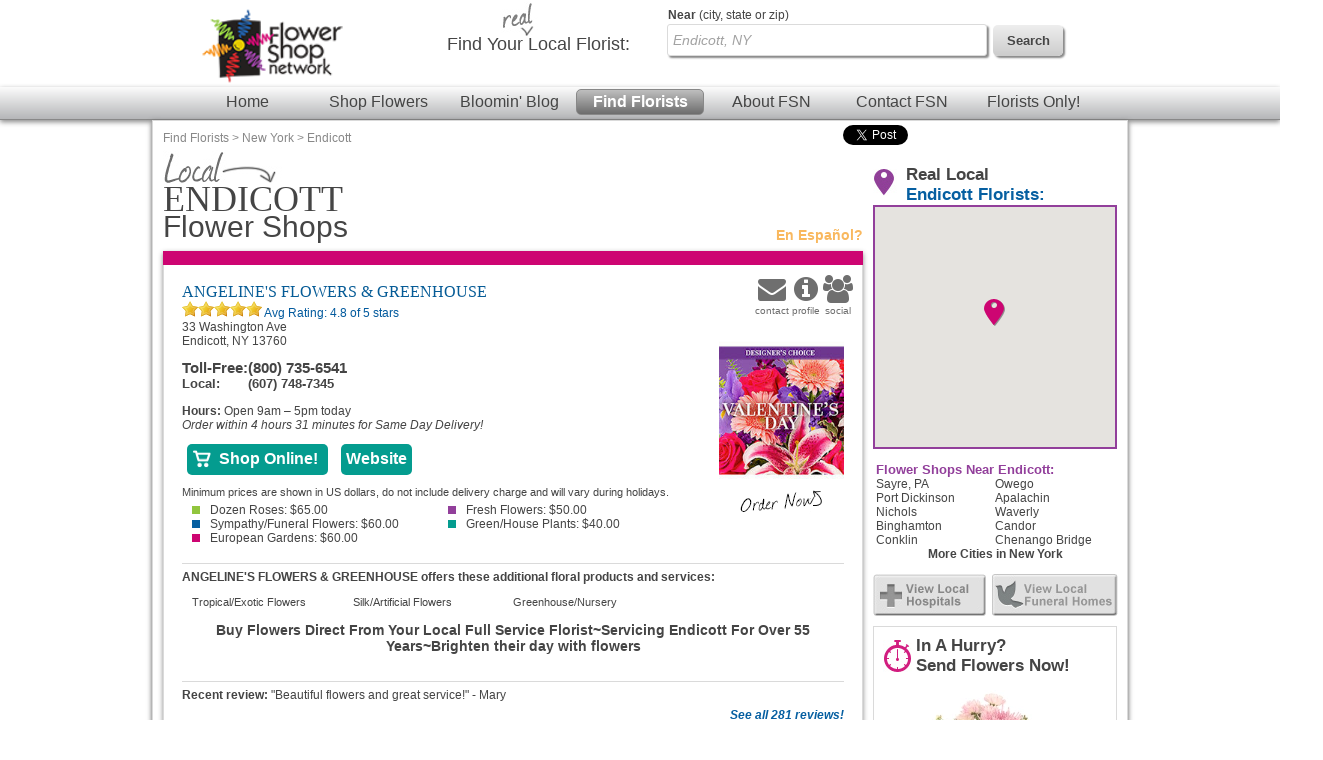

--- FILE ---
content_type: text/html; charset=UTF-8
request_url: https://www.flowershopnetwork.com/florists/USA/NY/Endicott
body_size: 15532
content:

		<!DOCTYPE html>
		<html  lang="en">
			<head>
                            <!-- Google Tag Manager -->
            <script>(function(w,d,s,l,i){w[l]=w[l]||[];w[l].push({'gtm.start':
                        new Date().getTime(),event:'gtm.js'});var f=d.getElementsByTagName(s)[0],
                        j=d.createElement(s),dl=l!='dataLayer'?'&l='+l:'';j.async=true;j.src=
                        'https://www.googletagmanager.com/gtm.js?id='+i+dl;f.parentNode.insertBefore(j,f);
                        })(window,document,'script','dataLayer','GTM-W4D23SQP');</script>
            <!-- End Google Tag Manager -->
                <script async src="https://www.googletagmanager.com/gtag/js?id=G-4RXZQCT345"></script>
        <script>
            window.dataLayer = window.dataLayer || [];
            function gtag(){dataLayer.push(arguments);}
            gtag('js', new Date());
            if (window.location.protocol === 'https:') {
                gtag('set', { cookie_flags: 'SameSite=Lax; Secure' });
            } else {
                gtag('set', { cookie_flags: 'SameSite=Lax' });
            }
            gtag('config', "G-4RXZQCT345");
        </script>
    									<title>Endicott, NY Flower Shops | Local Endicott Florists | Flower Shop Network</title>
					<meta http-equiv="X-UA-Compatible" content="IE=edge">
					<meta name="description" content="Send flowers from a local Endicott, NY florist using Flower Shop Network. " />
					<meta name="keywords" content="Endicott NY Flower Shop, Endicott New York Flower Delivery, Send Flowers Endicott NY, Endicott NY Florist, Order Flowers, Buy Flowers " />
											<meta name="viewport" content="width=device-width, initial-scale=1">
										<link rel="canonical" href="https://www.flowershopnetwork.com/florists/USA/NY/Endicott"/>
								<meta http-equiv="Content-Type" content="text/html; charset=utf-8">
								<link href="/css/styles.css" rel="stylesheet" type="text/css">
				<link rel="stylesheet" href="https://cdn.atwilltech.com/js/jquery/sidr/stylesheets/jquery.sidr.dark.css">
                <script type="text/javascript" src="https://cdn.atwilltech.com/js/jquery/jquery-3.7.1.min.js"></script>
                <script type="text/javascript" src="https://cdn.atwilltech.com/js/jquery/jquery-migrate-3.4.1.min.js"></script>
                <script type="text/javascript" src="https://cdn.atwilltech.com/js/jquery/jquery-ui-1.14.1-fsn-purple/jquery-ui.min.js"></script>
                <link rel="stylesheet" href="https://cdn.atwilltech.com/js/jquery/jquery-ui-1.14.1-fsn-purple/jquery-ui.min.css">
                <link rel="stylesheet" href="https://cdn.atwilltech.com/js/jquery/jquery-ui-1.14.1-fsn-purple/jquery-ui.theme.min.css">
				<script> jQuery.noConflict(); $j = jQuery; </script>
								<script>
					var mobileSafe = 1;
					if($j(window).width() > 974 || !mobileSafe){
						$j('head').append("<link id='dynamicSS' href=\"/css/stylesFull.css\" rel=\"stylesheet\" type=\"text/css\">\n");
					}
					else{
						$j('head').append("<link id='dynamicSS' href=\"/css/stylesMobile.css\" rel=\"stylesheet\" type=\"text/css\">\n");
					}
				</script>
				<script src="https://cdn.atwilltech.com/js/jquery/jquery.event.move/js/jquery.event.move.js"></script> 				<script src="https://cdn.atwilltech.com/js/jquery/jquery.event.swipe/js/jquery.event.swipe.js"></script> 				<link rel="stylesheet" href="https://cdn.atwilltech.com/js/jquery/fancybox/jquery.fancybox.css?v=2.1.3" type="text/css" media="screen" /> 				<script src="https://cdn.atwilltech.com/js/jquery/fancybox/jquery.fancybox.js?v=2.1.3"></script>
				<script src="https://cdn.atwilltech.com/js/jquery/fancybox/jquery.mousewheel-3.0.6.pack.js"></script>

				<script src="https://cdn.atwilltech.com/js/jquery/sidr/jquery.sidr.min.js"></script>
				<script src="https://cdn.atwilltech.com/js/simpleSlider.js"></script>
				<script src="https://cdn.atwilltech.com/js/prototype/prototype.js"></script>
									<script type="text/javascript" src="https://cdn.atwilltech.com/js/scriptaculous/src/scriptaculous.js"></script>
								            <script src="https://maps.google.com/maps/api/js?v=3&amp;key=AIzaSyCgiik7HchDrKTDyZYTU7CdVkgzNW_UmZE" type="text/javascript" defer></script>
            				
                <script type="text/javascript">
                    setTimeout(function() {
                        var a=document.createElement("script");
                        var b=document.getElementsByTagName("script")[0];
                        a.src=document.location.protocol+"//script.crazyegg.com/pages/scripts/0040/3532.js?"+Math.floor(new Date().getTime()/3600000);
                        a.async=true;
                        a.type="text/javascript";
                        b.parentNode.insertBefore(a,b);
                    }, 1);
                </script>
			</head>
			<body class="yui-skin-sam" itemscope itemtype="https://schema.org/WebPage">
                            <!-- Google Tag Manager (noscript) -->
            <noscript><iframe src="https://www.googletagmanager.com/ns.html?id=GTM-W4D23SQP"
                              height="0" width="0" style="display:none;visibility:hidden"></iframe></noscript>
            <!-- End Google Tag Manager (noscript) -->
        				<div class="container gradient">
		    <link rel="stylesheet" href="https://maxcdn.bootstrapcdn.com/font-awesome/4.7.0/css/font-awesome.min.css">
    
			<div class='lowResHeader'>
				<div class='logoBlock'>
  		    <a style='text-decoration:none;' href='/' aria-label='Home Page'>
  		      <img class='compactHeaderLogo' src='/images/FSN-logo-email-SM.png' alt='Flower Shop Network logo'>
  		    </a>
  		    <a id='low-res-menu' href='#container-inner' aria-label='Menu' class='menuIcon'><img src='/images/sm-menu-icon.png' alt='Menu' aria-hidden='true'></a>
  		  </div>
  		  		<div class='lowResSubMenu'>
			<div class='lowResSearch'>
                <div class='search'>
                  <form action="https://www.flowershopnetwork.com/pages/search.php" method="GET" name="frmSearchMain" role="search">
                     <input style='height:20px;' name="addr_city" _label='Find Local Florist by City State or Zip' tabindex="1" type="text"
                        class="blankBoxOut searchBox" value="Endicott, NY" autocomplete="off"
                        id="lowResSearch" aria-label="Find Local Florist by City State or Zip"  title="Find Local Florist by City State or Zip">
                     <input style="border:none" type="submit" class="lowResSearchButton" value="" aria-label="search">
                </form>
		    </div>
		  </div>
		</div>
		<div style="clear:both"></div>
				<div class='lowResPopOutMenu' id="menuListPopout">
				<ul >
			<li><a href="https://www.flowershopnetwork.com/">Flower Shop Network</a></li>
			<li><a href="https://www.flowershopnetwork.com/"><span class='greenDash'></span>Home</a></li>
			<li><a href="https://www.flowershopnetwork.com/flower-pictures"><span class='pinkDash'></span>Shop Flowers</a></li>
        	<li><a href="https://www.flowershopnetwork.com/blog/"><span class='purpleDash'></span>Bloomin' Blog</a></li>
        	<li><a href="https://www.flowershopnetwork.com/florists/"><span class='tealDash'></span>Find Florists</a></li>
        	<li><a href="https://www.flowershopnetwork.com/contactus"><span class='greenDash'></span>Contact FSN</a></li>
        	<li><a href="https://florist.flowershopnetwork.com"><span class='orangeDash'></span>Florists Only!</a></li>
            <li><a href="https://www.flowershopnetwork.com/about/"><span class='pinkDash'></span>About FSN</a></li>
        	<li class='lowResPopOutEnd'>&nbsp;</li>
	    </ul>
		</div>
    </div>
    <div style="clear:both"></div>
			  
			</div>
			<div id='fixedNav'>
				<center>
	  		<div style='width:980px;'>
	  		  <div class='logoBlock'>
	  		    <a style='text-decoration:none;' href='/' aria-label='Home Page'>
	  		      <img class='compactHeaderLogo' src='/images/FSN-logo-email-SM.png' alt='Flower Shop Network logo'>
	  		    </a>
	  		  </div>
	  		  <div class='compactSearchBlock' style='margin-right:20px;'>
	  		    <div class='search'>
	  		      <form action="https://www.flowershopnetwork.com/pages/search.php" method="GET" name="frmSearchMain" role='search'>
				  	    		      
	    		      <input name="addr_city" id='scrollFloristSearch' _label='Find Local Florist by City State or Zip'
	    		        tabindex="1" type="text" class="blankBoxOut searchBox"
	    		        value="Endicott, NY" autocomplete="off" 
	    		        style="vertical-align: top;height 22px; margin-top:7px;"
	    		        aria-label='Find Local Florist by City State or Zip' title='Find Local Florist by City State or Zip'>
	    		      <input type='submit' class='searchButton' width="74" height="32"
	    		        style="vertical-align:top; border:0; margin:8px;" value='Search'>
	    		    </form>
	  		    </div>
	  		  </div>
	  		</div>
	  		</center>
				<div style="clear: both"></div>
			  <div style="clear: both"></div>
			  <div class='headerMenuBar'>
			    <a class='headerLink' href='https://www.flowershopnetwork.com/'>Home</a>
			    <a class='headerLink' href='https://www.flowershopnetwork.com/flower-pictures/'>Shop Flowers</a>
			    <a class='headerLink' href='https://www.flowershopnetwork.com/blog/'>Bloomin' Blog</a>
			    <a class='headerLinkSelected' href='https://www.flowershopnetwork.com/florists/'>Find Florists</a>
			    <a class='headerLink' href='https://www.flowershopnetwork.com/about/'>About FSN</a>
			    <a class='headerLink' href='https://www.flowershopnetwork.com/contactus/'>Contact FSN</a>
			    <a class='headerLink' href='https://florist.flowershopnetwork.com'>Florists Only!</a>
			  </div>
			</div>
  		<div class='logoSearchHeader'>
  		<center>
  		<div style='width:974px;'>
  		  <div class='logoBlock'>
  		    <a style='text-decoration:none;' href='/' aria-label='Home Page'>
  		      <img class='headerLogo' src='/images/FSN-logo-email-SM.png' alt='Flower Shop Network logo'>
  		    </a>
  		  </div>
  		  <div class='searchBlock'>
  		    <div class='searchText'><img class='headerReal' src='/images/header-real.jpg' alt=''>Find Your <span class='searchTextBold'>Local Florist</span>:</div>
  		    <div class='search'>
  		    <form action="https://www.flowershopnetwork.com/pages/search.php" method="GET" name="frmSearchMain">
			  			<label class="searchLabelText" for="headerFloristSearch"><span style="font-weight:bold">Near</span> (city, state or zip)</label>
			<input name="addr_city" _label='City, State or Zip' tabindex="1" type="text"
					class="blankBoxOut searchBox" value="Endicott, NY" 
					autocomplete="off" style="vertical-align: top;" id='headerFloristSearch'>
    		      <input type='submit' class='searchButton' width="74" height="32" style="vertical-align: top; border: 0;" value='Search'>
    		    </form>
  		    </div>
  		  </div>
  		</div>
  		</center>
  		
  		<div style="clear: both"></div>
		  <div style="clear: both"></div>
		  <div class='headerMenuBar'>
		    <a class='headerLink' href='https://www.flowershopnetwork.com/'>Home</a>
		    <a class='headerLink' href='https://www.flowershopnetwork.com/flower-pictures/'>Shop Flowers</a>
		    <a class='headerLink' href='https://www.flowershopnetwork.com/blog/'>Bloomin' Blog</a>
		    <a class='headerLinkSelected' href='https://www.flowershopnetwork.com/florists/'>Find Florists</a>
		    <a class='headerLink' href='https://www.flowershopnetwork.com/about/'>About FSN</a>
		    <a class='headerLink' href='https://www.flowershopnetwork.com/contactus/'>Contact FSN</a>
		    <a class='headerLink' href='https://florist.flowershopnetwork.com'>Florists Only!</a>
		  </div>
		</div>
		<div id='container-inner' class="container-inner"><div class="breadCrumbTrail" itemprop="breadcrumb"><a href="/florists/" title="Find Florists">Find Florists</a> &gt; <a href="/florists/USA/NY" title="New York Florists">New York</a> &gt; <a href="/florists/USA/NY/Endicott" title="Endicott Florists">Endicott</a></div><div class='pageContent'><script>
                $j( document ).ready(function() {
                    $j(".phoneNumber").unbind().click(function () {
                        var telLink = $j(this).find("a").data("tel");
                        var clientId = $j(this).find("a").data("clientid");
                        var myfsnId = $j(this).find("a").data("myfsnid");
                        var clickType = $j(this).find("a").data("clicktype");
                        $j.ajax({
                            url: "https://www.flowershopnetwork.com/relay/xhr/FSN_Util.xhrTrackPhoneClick" ,
                            type: "POST",
                            data: {clientId:clientId, number:telLink, pageType:"1"}
                        }).done(function() {
                            if(clickType!==undefined){
                                _gaq.push(["_trackEvent", "PhoneCall", clickType, myfsnId]);
                            }
                            else{
                                _gaq.push(["_trackEvent", "PhoneCall", "Menu call", myfsnId]);
                            }                            
                            window.location.href="tel:"+telLink;
                        });
                    });
                })
        </script>	<div class="directory-section">
					<h1><img src="/images/citypage-local-large.jpg" alt="Local Endicott Florists" style="width: 119px; height 35px"> <span class="dirLocation cityName">Endicott</span> Flower Shops</h1>
						<a title="Flower Shop Network en Espa&ntilde;ol" href="http://es.flowershopnetwork.com/directorio/NewYork/Endicott.php" class="es-cross-link">En Espa&ntilde;ol?</a>
		<div class="listings">
		<div class="premium listing-container n1"><div class="premium listing" id="listing-1749004">
				<div class="premium listing-inner">
					<div itemprop="contactPoint" class="more-links">
													<a itemprop="email" title="Send Email to ANGELINE&#039;S FLOWERS &amp; GREENHOUSE" href="/floristProfile/272157#contact">
							<!--<img alt="Email" src="http://www.flowershopnetwork.com/images/citypage-listing-contact-icon.jpg" style="width: 34px; height: 41px">-->
								<div style="display:inline-block;color: #6F6F6F;text-align: center;">
									<span class="fa fa-envelope" style="font-size: 28px;"></span>
									<br>
									<span class="my-text" style="font-size: 10px;">contact</span>
								</div>
							</a>
						
																		<a title="ANGELINE&#039;S FLOWERS &amp; GREENHOUSE profile" href="/floristProfile/272157">
						<!--<img alt="Profile" src="http://www.flowershopnetwork.com/images/citypage-listing-profile-icon.jpg" style="width: 32px; height: 41px">-->
						<div style="display:inline-block;color: #6F6F6F;text-align: center;">
							<span class="fa fa-info-circle" style="font-size: 28px;"></span>
							<br>
							<span class="my-text" style="font-size: 10px;">profile</span>
						</div>
						</a>
													<a title="Connect with ANGELINE&#039;S FLOWERS &amp; GREENHOUSE" href="/floristProfile/272157#socialmedia">
							<!--<img alt="Social" src="http://www.flowershopnetwork.com/images/citypage-listing-social-icon.jpg" style="width: 30px; height: 41px">-->
							<div style="display:inline-block;color: #6F6F6F;text-align: center;">
								<span class="fa fa-users" style="font-size: 28px;"></span>
								<br>
								<span class="my-text" style="font-size: 10px;">social</span>
							</div>
							</a>
																									<div itemprop="makesOffer" class="myfsnProduct hideForFull" style="float:right;width:100px;">
								<a title="Order this Valentine&#039;s Day Custom Arrangement arrangement from ANGELINE&#039;S FLOWERS &amp; GREENHOUSE online"
								   href="https://www.flowershopnetwork.com/redirmyfsn/6077487345/FSN_LIST/product/dc1070220/valentines-day" target="_blank">
									<img itemprop="image" style="width:50px;" src="https://cdn.atwilltech.com/flowerdatabase/v/valentines-day-custom-arrangement-DC1070220.68.jpg" alt="Valentine&#039;s Day Custom Arrangement"><br>
																			<img itemprop="image" style="width:80px;" src="https://www.flowershopnetwork.com/images/citypage-listing-order-now-icon.gif"  alt="Order Now">
																	</a>
							</div>
											</div>
										<h2 class="name" itemscope itemtype="https://schema.org/Florist">
						<a itemprop="url" title="Visit ANGELINE&#039;S FLOWERS &amp; GREENHOUSE online" href="https://www.flowershopnetwork.com/redirmyfsn/6077487345/FSN/" target="_blank">							ANGELINE'S FLOWERS & GREENHOUSE						</a>					</h2>


					<div itemprop="aggregateRating" id="aggregateRating"><img src="https://cdn.atwilltech.com/fsn/listing_images/star.png" alt=''/><img src="https://cdn.atwilltech.com/fsn/listing_images/star.png" alt=''/><img src="https://cdn.atwilltech.com/fsn/listing_images/star.png" alt=''/><img src="https://cdn.atwilltech.com/fsn/listing_images/star.png" alt=''/><img src="https://cdn.atwilltech.com/fsn/listing_images/star.png" alt=''/><a href="/floristProfile/272157#reviews">							Avg Rating: <span class="average">4.8</span> of 5 stars </nbsp> </a></span>
							</div>
					<div class="addresses">
						<div itemprop="address" itemscope itemtype="https://schema.org/PostalAddress" class="address"><div class="street">33 Washington Ave </div><div itemprop="streetAddress" class="city">Endicott, NY 13760</div></div>					</div>

                    <style>
                        .hours-today > .hours-label {
                            font-weight: bold;
                        }
                        .hours-today > .urgency-banner {
                            font-style: italic;
                        }
                        .hours-today {
                            margin-bottom: 1em;
                        }
                    </style>
                                        <div class="hours-today hideForFull">
                        <span class="hours-label">Hours:</span>
                        Open 9am &ndash; 5pm today<br>                                <div class="urgency-banner">
                                    Order within 4 hours 31 minutes  for Same Day Delivery!                                </div>
                                                    </div>
                    
					<div itemprop="contactPoint" itemscope itemtype="https://schema.org/contactPoint" class="listingInfoContainer">
													<div itemprop="makesOffer" class="myfsnProduct hideForDirectory">
								<a title="Order this Valentine&#039;s Day Custom Arrangement arrangement from ANGELINE&#039;S FLOWERS &amp; GREENHOUSE  online"
								   href="https://www.flowershopnetwork.com/redirmyfsn/6077487345/FSN_LIST/product/dc1070220/valentines-day" target="_blank"
                                   onclick="gtag('event', '272157 Click', {'event_category': 'Order Now', 'event_label': 'https://www.flowershopnetwork.com/redirmyfsn/6077487345/FSN_LIST/product/dc1070220/valentines-day'})">
									<img src="https://cdn.atwilltech.com/flowerdatabase/v/valentines-day-custom-arrangement-DC1070220.167.jpg" width="125" alt="Valentine&#039;s Day Custom Arrangement"><br>
																			<img src="https://www.flowershopnetwork.com/images/citypage-listing-order-now-icon.gif" alt="Order Now">
																	</a>
							</div>
						

                        <table itemprop="contactPoints" itemscope itemtype="https://schema.org/contactPoint"
                               class="phoneNumbers" role="presentation">
                            <tr itemprop='telephone' class='phoneNumber tollfree'>
                                <th>
                                    <span class='foHideMobile'>Toll-Free:</span><span class='hideForFull'>
                                        <img src="https://www.flowershopnetwork.com/images/directory-call.png" alt="">
                                    </span>
                                </th>
                                <th><a data-clientid='272157' 
                                data-tel='8007356541' 
                                data-myfsnid='6077487345' class="hideLinkForFull" style="color: inherit;" href='tel:+1-800-735-6541'
                                onclick="gtag('event', '272157 Click', {'event_category': 'Toll-Free Number', 'event_label': '+1-800-735-6541'})">(800) 735-6541</a></th>
                            </tr><tr itemprop='telephone' class='phoneNumber local'>
                                <th><span class='foHideMobile'>Local:</span> <span class='hideForFull'>
                                <img src='https://www.flowershopnetwork.com/images/directory-call.png' alt=""></span></th>
                                <th><a data-clientid='272157' data-tel='6077487345'
                                       data-myfsnid='6077487345' class="hideLinkForFull" style="color: inherit;"
                                       href='tel:+1-607-748-7345'
                                       onclick="gtag('event', '272157 Click', {'event_category': 'Local Number', 'event_label': '+1-607-748-7345'})">(607) 748-7345</a></th>
                                </tr>                        </table>
                                            <div class="hours-today foHideMobile">
                        <span class="hours-label">Hours:</span>
                        Open 9am &ndash; 5pm today<br>                                <div class="urgency-banner">
                                    Order within 4 hours 31 minutes  for Same Day Delivery!                                </div>
                                                    </div>
                    																<a title='Shop online with ANGELINE&#039;S FLOWERS &amp; GREENHOUSE' class="website button n1 shopOnline"
						   href="https://www.flowershopnetwork.com/redirmyfsn/6077487345/FSN/" target="_blank"
                           onclick="gtag('event', '272157 Click', {'event_category': 'Shop Online', 'event_label': 'https://www.flowershopnetwork.com/redirmyfsn/6077487345/FSN/'})">
														<img style="display:inline-block;vertical-align:middle;margin-right:3px;width:20px;"
								 src="https://cdn.atwilltech.com/fsn/listing_images/standard-mobile-cart.png"
								 alt="Shop Online" aria-hidden="true">
							<span style="vertical-align: middle;display:inline-block;padding-right:5px">Shop Online!</span>
						</a>
						                                <a title="Visit ANGELINE&#039;S FLOWERS &amp; GREENHOUSE online"
                                   class="website button n1"
                                   href="http://www.angelinesflowers.com"
                                   ping="/www/1749004/155959/8350?www.angelinesflowers.com"
                                   target="_blank" onclick="gtag('event', '272157 Click', {'event_category': 'Website 1', 'event_label': 'www.angelinesflowers.com'})"
                                ><span>Website</span></a>
                           
										</div>

					<div itemprop="description" class="minimums"  itemscope itemtype="https://schema.org/Offer" itemprop="priceSpecification">
												<ul>
							<p>Minimum prices are shown in US dollars, do not include delivery charge and will vary during holidays.</p>                                    <div itemprop="price" class="minimum n1">
                                                                                    <a href="https://www.angelinesflowers.com/roses.php" target="_blank">
                                                                                    <span></span>Dozen Roses:
                                        $65.00                                            </a>
                                                                                </div>
                                                                        <div itemprop="price" class="minimum n2">
                                                                                    <a href="https://www.angelinesflowers.com" target="_blank">
                                                                                    <span></span>Fresh Flowers:
                                        $50.00                                            </a>
                                                                                </div>
                                                                        <div itemprop="price" class="minimum n3">
                                                                                    <a href="https://www.angelinesflowers.com/sympathy.php" target="_blank">
                                                                                    <span></span>Sympathy/Funeral Flowers:
                                        $60.00                                            </a>
                                                                                </div>
                                                                        <div itemprop="price" class="minimum n4">
                                                                                    <a href="https://www.angelinesflowers.com/plants.php" target="_blank">
                                                                                    <span></span>Green/House Plants:
                                        $40.00                                            </a>
                                                                                </div>
                                                                        <div itemprop="price" class="minimum n5">
                                                                                <span></span>European Gardens:
                                        $60.00                                    </div>
                                    						</ul>
					</div>

											<div itemscope itemtype="https://schema.org/Offer"  class="services">
							<p>ANGELINE&#039;S FLOWERS &amp; GREENHOUSE offers these additional floral products and services:</p>
							<ul>
																	<li itemprop="makesOffer" class="service">
																					Tropical/Exotic Flowers																			</li>
																	<li itemprop="makesOffer" class="service">
																					Silk/Artificial Flowers																			</li>
																	<li itemprop="makesOffer" class="service">
																					Greenhouse/Nursery																			</li>
															</ul>
						</div>
					
					<p class="tagLine">Buy Flowers Direct From Your Local Full Service Florist~Servicing Endicott For Over 55 Years~Brighten their day with flowers</p>
					<div style="clear:both" itemscope itemtype="https://schema.org/Florist"></div>
											<p itemprop="review" class="testimonial">
							<b>Recent review:</b> "Beautiful flowers and great service!" - Mary						</p>
						<a title="Read all reviews for ANGELINE&#039;S FLOWERS &amp; GREENHOUSE" href="/floristProfile/272157#reviews">
															See all 281 reviews!
													</a>
									</div>
			</div></div><div class="premium listing-container n2"><div class="premium listing" id="listing-1724969">
				<div class="premium listing-inner">
					<div itemprop="contactPoint" class="more-links">
													<a itemprop="email" title="Send Email to Forever Floral" href="/floristProfile/351170#contact">
							<!--<img alt="Email" src="http://www.flowershopnetwork.com/images/citypage-listing-contact-icon.jpg" style="width: 34px; height: 41px">-->
								<div style="display:inline-block;color: #6F6F6F;text-align: center;">
									<span class="fa fa-envelope" style="font-size: 28px;"></span>
									<br>
									<span class="my-text" style="font-size: 10px;">contact</span>
								</div>
							</a>
						
																		<a title="Forever Floral profile" href="/floristProfile/351170">
						<!--<img alt="Profile" src="http://www.flowershopnetwork.com/images/citypage-listing-profile-icon.jpg" style="width: 32px; height: 41px">-->
						<div style="display:inline-block;color: #6F6F6F;text-align: center;">
							<span class="fa fa-info-circle" style="font-size: 28px;"></span>
							<br>
							<span class="my-text" style="font-size: 10px;">profile</span>
						</div>
						</a>
													<a title="Connect with Forever Floral" href="/floristProfile/351170#socialmedia">
							<!--<img alt="Social" src="http://www.flowershopnetwork.com/images/citypage-listing-social-icon.jpg" style="width: 30px; height: 41px">-->
							<div style="display:inline-block;color: #6F6F6F;text-align: center;">
								<span class="fa fa-users" style="font-size: 28px;"></span>
								<br>
								<span class="my-text" style="font-size: 10px;">social</span>
							</div>
							</a>
																									<div itemprop="makesOffer" class="myfsnProduct hideForFull" style="float:right;width:100px;">
								<a title="Order this Purple Blooms of Bliss Floral Arrangement arrangement from Forever Floral online"
								   href="https://www.flowershopnetwork.com/redirmyfsn/6074835776/FSN_LIST/product/va05619/purple-blooms-of-bliss" target="_blank">
									<img itemprop="image" style="width:50px;" src="https://cdn.atwilltech.com/flowerdatabase/p/purple-blooms-of-bliss-floral-arrangement-VA05619.68.jpg" alt="Purple Blooms of Bliss Floral Arrangement"><br>
																			<img itemprop="image" style="width:80px;" src="https://www.flowershopnetwork.com/images/citypage-listing-order-now-icon.gif"  alt="Order Now">
																	</a>
							</div>
											</div>
										<h2 class="name" itemscope itemtype="https://schema.org/Florist">
						<a itemprop="url" title="Visit Forever Floral online" href="https://www.flowershopnetwork.com/redirmyfsn/6074835776/FSN/" target="_blank">							Forever Floral						</a>					</h2>


					<div itemprop="aggregateRating" id="aggregateRating"><img src="https://cdn.atwilltech.com/fsn/listing_images/star.png" alt=''/><img src="https://cdn.atwilltech.com/fsn/listing_images/star.png" alt=''/><img src="https://cdn.atwilltech.com/fsn/listing_images/star.png" alt=''/><img src="https://cdn.atwilltech.com/fsn/listing_images/star.png" alt=''/><a href="/floristProfile/351170#reviews">							Avg Rating: <span class="average">4.3</span> of 5 stars </nbsp> </a></span>
							</div>
					<div class="addresses">
						<div itemprop="address" itemscope itemtype="https://schema.org/PostalAddress" class="address"><div class="street">66 Oak Hill Road </div><div itemprop="streetAddress" class="city">Barton, NY 13734</div></div>					</div>

                    <style>
                        .hours-today > .hours-label {
                            font-weight: bold;
                        }
                        .hours-today > .urgency-banner {
                            font-style: italic;
                        }
                        .hours-today {
                            margin-bottom: 1em;
                        }
                    </style>
                                        <div class="hours-today hideForFull">
                        <span class="hours-label">Hours:</span>
                        Open 9am &ndash; 6pm today                    </div>
                    
					<div itemprop="contactPoint" itemscope itemtype="https://schema.org/contactPoint" class="listingInfoContainer">
													<div itemprop="makesOffer" class="myfsnProduct hideForDirectory">
								<a title="Order this Purple Blooms of Bliss Floral Arrangement arrangement from Forever Floral  online"
								   href="https://www.flowershopnetwork.com/redirmyfsn/6074835776/FSN_LIST/product/va05619/purple-blooms-of-bliss" target="_blank"
                                   onclick="gtag('event', '351170 Click', {'event_category': 'Order Now', 'event_label': 'https://www.flowershopnetwork.com/redirmyfsn/6074835776/FSN_LIST/product/va05619/purple-blooms-of-bliss'})">
									<img src="https://cdn.atwilltech.com/flowerdatabase/p/purple-blooms-of-bliss-floral-arrangement-VA05619.167.jpg" width="125" alt="Purple Blooms of Bliss Floral Arrangement"><br>
																			<img src="https://www.flowershopnetwork.com/images/citypage-listing-order-now-icon.gif" alt="Order Now">
																	</a>
							</div>
						

                        <table itemprop="contactPoints" itemscope itemtype="https://schema.org/contactPoint"
                               class="phoneNumbers" role="presentation">
                            <tr itemprop='telephone' class='phoneNumber local'>
                                <th><span class='foHideMobile'>Local:</span> <span class='hideForFull'>
                                <img src='https://www.flowershopnetwork.com/images/directory-call.png' alt=""></span></th>
                                <th><a data-clientid='351170' data-tel='6074835776'
                                       data-myfsnid='6074835776' class="hideLinkForFull" style="color: inherit;"
                                       href='tel:+1-607-483-5776'
                                       onclick="gtag('event', '351170 Click', {'event_category': 'Local Number', 'event_label': '+1-607-483-5776'})">(607) 483-5776</a></th>
                                </tr>                        </table>
                                            <div class="hours-today foHideMobile">
                        <span class="hours-label">Hours:</span>
                        Open 9am &ndash; 6pm today                    </div>
                    																<a title='Shop online with Forever Floral' class="website button n1 shopOnline"
						   href="https://www.flowershopnetwork.com/redirmyfsn/6074835776/FSN/" target="_blank"
                           onclick="gtag('event', '351170 Click', {'event_category': 'Shop Online', 'event_label': 'https://www.flowershopnetwork.com/redirmyfsn/6074835776/FSN/'})">
														<img style="display:inline-block;vertical-align:middle;margin-right:3px;width:20px;"
								 src="https://cdn.atwilltech.com/fsn/listing_images/standard-mobile-cart.png"
								 alt="Shop Online" aria-hidden="true">
							<span style="vertical-align: middle;display:inline-block;padding-right:5px">Shop Online!</span>
						</a>
						                                <a title="Visit Forever Floral online"
                                   class="website button n1"
                                   href="http://forever-floral.com/"
                                   ping="/www/1724969/176966/8350?forever-floral.com"
                                   target="_blank" onclick="gtag('event', '351170 Click', {'event_category': 'Website 1', 'event_label': 'forever-floral.com'})"
                                ><span>Website</span></a>
                           
										</div>

					<div itemprop="description" class="minimums"  itemscope itemtype="https://schema.org/Offer" itemprop="priceSpecification">
												<ul>
							<p>Minimum prices are shown in US dollars, do not include delivery charge and will vary during holidays.</p>                                    <div itemprop="price" class="minimum n1">
                                                                                    <a href="https://www.foreverfloralny.com/roses.php" target="_blank">
                                                                                    <span></span>Dozen Roses:
                                        $65.00                                            </a>
                                                                                </div>
                                                                        <div itemprop="price" class="minimum n2">
                                                                                    <a href="https://www.foreverfloralny.com" target="_blank">
                                                                                    <span></span>Fresh Flowers:
                                        $45.00                                            </a>
                                                                                </div>
                                                                        <div itemprop="price" class="minimum n3">
                                                                                    <a href="https://www.foreverfloralny.com/sympathy.php" target="_blank">
                                                                                    <span></span>Sympathy/Funeral Flowers:
                                        $50.00                                            </a>
                                                                                </div>
                                                                        <div itemprop="price" class="minimum n4">
                                                                                    <a href="https://www.foreverfloralny.com/plants.php" target="_blank">
                                                                                    <span></span>Green/House Plants:
                                        $35.00                                            </a>
                                                                                </div>
                                                                        <div itemprop="price" class="minimum n5">
                                                                                    <a href="/blog/newsletter-july-2004/" target="_blank">
                                                                                    <span></span>Balloon Bouquets:
                                        $35.00                                            </a>
                                                                                </div>
                                                                        <div itemprop="price" class="minimum n6">
                                                                                    <a href="https://www.foreverfloralny.com/gift-baskets" target="_blank">
                                                                                    <span></span>Fruit/Gourmet/Gift Baskets:
                                        $50.00                                            </a>
                                                                                </div>
                                    						</ul>
					</div>

											<div itemscope itemtype="https://schema.org/Offer"  class="services">
							<p>Forever Floral offers these additional floral products and services:</p>
							<ul>
																	<li itemprop="makesOffer" class="service">
																					Wedding Flowers																			</li>
																	<li itemprop="makesOffer" class="service">
																					Gifts																			</li>
																	<li itemprop="makesOffer" class="service">
																					Wedding/Bridal Gift Registry																			</li>
																	<li itemprop="makesOffer" class="service">
																					Tropical/Exotic Flowers																			</li>
																	<li itemprop="makesOffer" class="service">
																					Silk/Artificial Flowers																			</li>
																	<li itemprop="makesOffer" class="service">
																					Baby Gifts																			</li>
																	<li itemprop="makesOffer" class="service">
																					Stuffed Animals																			</li>
																	<li itemprop="makesOffer" class="service">
																					Candy/Chocolate																			</li>
																	<li itemprop="makesOffer" class="service">
																					Home Decor																			</li>
																	<li itemprop="makesOffer" class="service">
																					Greenhouse/Nursery																			</li>
																	<li itemprop="makesOffer" class="service">
																					Greeting Cards																			</li>
																	<li itemprop="makesOffer" class="service">
																					Scented Candles																			</li>
															</ul>
						</div>
					
					<p class="tagLine"></p>
					<div style="clear:both" itemscope itemtype="https://schema.org/Florist"></div>
											<p itemprop="review" class="testimonial">
							<b>Recent review:</b> "Easy transaction, on time delivery, beautiful flowers. Thank you!" - Crystal						</p>
						<a title="Read all reviews for Forever Floral" href="/floristProfile/351170#reviews">
															See all 5 reviews!
													</a>
									</div>
			</div></div><div class="premium listing-container n3"><div class="premium listing" id="listing-1740941">
				<div class="premium listing-inner">
					<div itemprop="contactPoint" class="more-links">
						
																		<a title="RENAISSANCE FLORAL GALLERY profile" href="/floristProfile/271321">
						<!--<img alt="Profile" src="http://www.flowershopnetwork.com/images/citypage-listing-profile-icon.jpg" style="width: 32px; height: 41px">-->
						<div style="display:inline-block;color: #6F6F6F;text-align: center;">
							<span class="fa fa-info-circle" style="font-size: 28px;"></span>
							<br>
							<span class="my-text" style="font-size: 10px;">profile</span>
						</div>
						</a>
													<a title="Connect with RENAISSANCE FLORAL GALLERY" href="/floristProfile/271321#socialmedia">
							<!--<img alt="Social" src="http://www.flowershopnetwork.com/images/citypage-listing-social-icon.jpg" style="width: 30px; height: 41px">-->
							<div style="display:inline-block;color: #6F6F6F;text-align: center;">
								<span class="fa fa-users" style="font-size: 28px;"></span>
								<br>
								<span class="my-text" style="font-size: 10px;">social</span>
							</div>
							</a>
																									<div itemprop="makesOffer" class="myfsnProduct hideForFull" style="float:right;width:100px;">
								<a title="Order this Valentine&#039;s Day Designer&#039;s Choice arrangement from RENAISSANCE FLORAL GALLERY online"
								   href="https://www.flowershopnetwork.com/redirmyfsn/6072174456/FSN_LIST/product/dc1070120/valentines-day" target="_blank">
									<img itemprop="image" style="width:50px;" src="https://cdn.atwilltech.com/flowerdatabase/v/valentines-day-designers-choice-DC1070120.68.jpg" alt="Valentine&#039;s Day Designer&#039;s Choice"><br>
																			<img itemprop="image" style="width:80px;" src="https://www.flowershopnetwork.com/images/citypage-listing-order-now-icon.gif"  alt="Order Now">
																	</a>
							</div>
											</div>
										<h2 class="name" itemscope itemtype="https://schema.org/Florist">
						<a itemprop="url" title="Visit RENAISSANCE FLORAL GALLERY online" href="https://www.flowershopnetwork.com/redirmyfsn/6072174456/FSN/" target="_blank">							RENAISSANCE FLORAL GALLERY						</a>					</h2>


					<div itemprop="aggregateRating" id="aggregateRating"><img src="https://cdn.atwilltech.com/fsn/listing_images/star.png" alt=''/><img src="https://cdn.atwilltech.com/fsn/listing_images/star.png" alt=''/><img src="https://cdn.atwilltech.com/fsn/listing_images/star.png" alt=''/><img src="https://cdn.atwilltech.com/fsn/listing_images/star.png" alt=''/><img src="https://cdn.atwilltech.com/fsn/listing_images/star.png" alt=''/><a href="/floristProfile/271321#reviews">							Avg Rating: <span class="average">4.6</span> of 5 stars </nbsp> </a></span>
							</div>
					<div class="addresses">
						<div itemprop="address" itemscope itemtype="https://schema.org/PostalAddress" class="address"><div class="street">199 Main Street </div><div itemprop="streetAddress" class="city">Binghamton, NY 13905</div></div>					</div>

                    <style>
                        .hours-today > .hours-label {
                            font-weight: bold;
                        }
                        .hours-today > .urgency-banner {
                            font-style: italic;
                        }
                        .hours-today {
                            margin-bottom: 1em;
                        }
                    </style>
                                        <div class="hours-today hideForFull">
                        <span class="hours-label">Hours:</span>
                        Open 9am &ndash; 6pm today                    </div>
                    
					<div itemprop="contactPoint" itemscope itemtype="https://schema.org/contactPoint" class="listingInfoContainer">
													<div itemprop="makesOffer" class="myfsnProduct hideForDirectory">
								<a title="Order this Valentine&#039;s Day Designer&#039;s Choice arrangement from RENAISSANCE FLORAL GALLERY  online"
								   href="https://www.flowershopnetwork.com/redirmyfsn/6072174456/FSN_LIST/product/dc1070120/valentines-day" target="_blank"
                                   onclick="gtag('event', '271321 Click', {'event_category': 'Order Now', 'event_label': 'https://www.flowershopnetwork.com/redirmyfsn/6072174456/FSN_LIST/product/dc1070120/valentines-day'})">
									<img src="https://cdn.atwilltech.com/flowerdatabase/v/valentines-day-designers-choice-DC1070120.167.jpg" width="125" alt="Valentine&#039;s Day Designer&#039;s Choice"><br>
																			<img src="https://www.flowershopnetwork.com/images/citypage-listing-order-now-icon.gif" alt="Order Now">
																	</a>
							</div>
						

                        <table itemprop="contactPoints" itemscope itemtype="https://schema.org/contactPoint"
                               class="phoneNumbers" role="presentation">
                            <tr itemprop='telephone' class='phoneNumber local'>
                                <th><span class='foHideMobile'>Local:</span> <span class='hideForFull'>
                                <img src='https://www.flowershopnetwork.com/images/directory-call.png' alt=""></span></th>
                                <th><a data-clientid='271321' data-tel='6072174456'
                                       data-myfsnid='6072174456' class="hideLinkForFull" style="color: inherit;"
                                       href='tel:+1-607-217-4456'
                                       onclick="gtag('event', '271321 Click', {'event_category': 'Local Number', 'event_label': '+1-607-217-4456'})">(607) 217-4456</a></th>
                                </tr>                        </table>
                                            <div class="hours-today foHideMobile">
                        <span class="hours-label">Hours:</span>
                        Open 9am &ndash; 6pm today                    </div>
                    																<a title='Shop online with RENAISSANCE FLORAL GALLERY' class="website button n1 shopOnline"
						   href="https://www.flowershopnetwork.com/redirmyfsn/6072174456/FSN/" target="_blank"
                           onclick="gtag('event', '271321 Click', {'event_category': 'Shop Online', 'event_label': 'https://www.flowershopnetwork.com/redirmyfsn/6072174456/FSN/'})">
														<img style="display:inline-block;vertical-align:middle;margin-right:3px;width:20px;"
								 src="https://cdn.atwilltech.com/fsn/listing_images/standard-mobile-cart.png"
								 alt="Shop Online" aria-hidden="true">
							<span style="vertical-align: middle;display:inline-block;padding-right:5px">Shop Online!</span>
						</a>
						
										</div>

					<div itemprop="description" class="minimums"  itemscope itemtype="https://schema.org/Offer" itemprop="priceSpecification">
												<ul>
							<p>Minimum prices are shown in US dollars, do not include delivery charge and will vary during holidays.</p>                                    <div itemprop="price" class="minimum n1">
                                                                                    <a href="https://www.renaissancefloralgallery.net/roses.php" target="_blank">
                                                                                    <span></span>Dozen Roses:
                                        $85.00                                            </a>
                                                                                </div>
                                                                        <div itemprop="price" class="minimum n2">
                                                                                    <a href="https://www.renaissancefloralgallery.net" target="_blank">
                                                                                    <span></span>Fresh Flowers:
                                        $60.00                                            </a>
                                                                                </div>
                                                                        <div itemprop="price" class="minimum n3">
                                                                                    <a href="https://www.renaissancefloralgallery.net/sympathy.php" target="_blank">
                                                                                    <span></span>Sympathy/Funeral Flowers:
                                        $75.00                                            </a>
                                                                                </div>
                                                                        <div itemprop="price" class="minimum n4">
                                                                                    <a href="https://www.renaissancefloralgallery.net/plants.php" target="_blank">
                                                                                    <span></span>Green/House Plants:
                                        $60.00                                            </a>
                                                                                </div>
                                                                        <div itemprop="price" class="minimum n5">
                                                                                    <a href="/blog/newsletter-july-2004/" target="_blank">
                                                                                    <span></span>Balloon Bouquets:
                                        $70.00                                            </a>
                                                                                </div>
                                                                        <div itemprop="price" class="minimum n6">
                                                                                    <a href="/blog/newsletter-may-2004/" target="_blank">
                                                                                    <span></span>Fruit/Gourmet/Gift Baskets:
                                        $75.00                                            </a>
                                                                                </div>
                                    						</ul>
					</div>

											<div itemscope itemtype="https://schema.org/Offer"  class="services">
							<p>RENAISSANCE FLORAL GALLERY offers these additional floral products and services:</p>
							<ul>
																	<li itemprop="makesOffer" class="service">
																					Wedding Flowers																			</li>
																	<li itemprop="makesOffer" class="service">
																					Gifts																			</li>
																	<li itemprop="makesOffer" class="service">
																					Tropical/Exotic Flowers																			</li>
																	<li itemprop="makesOffer" class="service">
																					Silk/Artificial Flowers																			</li>
																	<li itemprop="makesOffer" class="service">
																					Baby Gifts																			</li>
																	<li itemprop="makesOffer" class="service">
																					Stuffed Animals																			</li>
																	<li itemprop="makesOffer" class="service">
																					Candy/Chocolate																			</li>
																	<li itemprop="makesOffer" class="service">
																					Home Decor																			</li>
																	<li itemprop="makesOffer" class="service">
																					Scented Candles																			</li>
																	<li itemprop="makesOffer" class="service">
																					Greeting Cards																			</li>
															</ul>
						</div>
					
					<p class="tagLine"></p>
					<div style="clear:both" itemscope itemtype="https://schema.org/Florist"></div>
											<p itemprop="review" class="testimonial">
							<b>Recent review:</b> "The bouquet was absolutely beautiful. lots of different flowers and lots of brig..." - Ann						</p>
						<a title="Read all reviews for RENAISSANCE FLORAL GALLERY" href="/floristProfile/271321#reviews">
															See all 34 reviews!
													</a>
									</div>
			</div></div><div class="premium listing-container n4"><div class="premium listing" id="listing-1752491">
				<div class="premium listing-inner">
					<div itemprop="contactPoint" class="more-links">
													<a itemprop="email" title="Send Email to GENNARELLI&#039;S FLOWER &amp; GIFT SHOP" href="/floristProfile/156377#contact">
							<!--<img alt="Email" src="http://www.flowershopnetwork.com/images/citypage-listing-contact-icon.jpg" style="width: 34px; height: 41px">-->
								<div style="display:inline-block;color: #6F6F6F;text-align: center;">
									<span class="fa fa-envelope" style="font-size: 28px;"></span>
									<br>
									<span class="my-text" style="font-size: 10px;">contact</span>
								</div>
							</a>
						
																		<a title="GENNARELLI&#039;S FLOWER &amp; GIFT SHOP profile" href="/floristProfile/156377">
						<!--<img alt="Profile" src="http://www.flowershopnetwork.com/images/citypage-listing-profile-icon.jpg" style="width: 32px; height: 41px">-->
						<div style="display:inline-block;color: #6F6F6F;text-align: center;">
							<span class="fa fa-info-circle" style="font-size: 28px;"></span>
							<br>
							<span class="my-text" style="font-size: 10px;">profile</span>
						</div>
						</a>
													<a title="Connect with GENNARELLI&#039;S FLOWER &amp; GIFT SHOP" href="/floristProfile/156377#socialmedia">
							<!--<img alt="Social" src="http://www.flowershopnetwork.com/images/citypage-listing-social-icon.jpg" style="width: 30px; height: 41px">-->
							<div style="display:inline-block;color: #6F6F6F;text-align: center;">
								<span class="fa fa-users" style="font-size: 28px;"></span>
								<br>
								<span class="my-text" style="font-size: 10px;">social</span>
							</div>
							</a>
																									<div itemprop="makesOffer" class="myfsnProduct hideForFull" style="float:right;width:100px;">
								<a title="Order this Captivating Cream Roses Rose Arrangement arrangement from GENNARELLI&#039;S FLOWER &amp; GIFT SHOP online"
								   href="https://www.flowershopnetwork.com/redirmyfsn/6077226408/FSN_LIST/product/va0106123/captivating-cream-roses" target="_blank">
									<img itemprop="image" style="width:50px;" src="https://cdn.atwilltech.com/flowerdatabase/c/captivating-cream-roses-rose-arrangement-VA0106123.68.webp" alt="Captivating Cream Roses Rose Arrangement"><br>
																			<img itemprop="image" style="width:80px;" src="https://www.flowershopnetwork.com/images/citypage-listing-order-now-icon.gif"  alt="Order Now">
																	</a>
							</div>
											</div>
										<h2 class="name" itemscope itemtype="https://schema.org/Florist">
						<a itemprop="url" title="Visit GENNARELLI&#039;S FLOWER &amp; GIFT SHOP online" href="https://www.flowershopnetwork.com/redirmyfsn/6077226408/FSN/" target="_blank">							GENNARELLI'S FLOWER & GIFT SHOP						</a>					</h2>


					<div itemprop="aggregateRating" id="aggregateRating"><img src="https://cdn.atwilltech.com/fsn/listing_images/star.png" alt=''/><img src="https://cdn.atwilltech.com/fsn/listing_images/star.png" alt=''/><img src="https://cdn.atwilltech.com/fsn/listing_images/star.png" alt=''/><img src="https://cdn.atwilltech.com/fsn/listing_images/star.png" alt=''/><a href="/floristProfile/156377#reviews">							Avg Rating: <span class="average">4.2</span> of 5 stars </nbsp> </a></span>
							</div>
					<div class="addresses">
						<div itemprop="address" itemscope itemtype="https://schema.org/PostalAddress" class="address"><div class="street">105 Court St </div><div itemprop="streetAddress" class="city">Binghamton, NY 13901</div></div>					</div>

                    <style>
                        .hours-today > .hours-label {
                            font-weight: bold;
                        }
                        .hours-today > .urgency-banner {
                            font-style: italic;
                        }
                        .hours-today {
                            margin-bottom: 1em;
                        }
                    </style>
                                        <div class="hours-today hideForFull">
                        <span class="hours-label">Hours:</span>
                        Open 8am &ndash; 5pm today                    </div>
                    
					<div itemprop="contactPoint" itemscope itemtype="https://schema.org/contactPoint" class="listingInfoContainer">
													<div itemprop="makesOffer" class="myfsnProduct hideForDirectory">
								<a title="Order this Captivating Cream Roses Rose Arrangement arrangement from GENNARELLI&#039;S FLOWER &amp; GIFT SHOP  online"
								   href="https://www.flowershopnetwork.com/redirmyfsn/6077226408/FSN_LIST/product/va0106123/captivating-cream-roses" target="_blank"
                                   onclick="gtag('event', '156377 Click', {'event_category': 'Order Now', 'event_label': 'https://www.flowershopnetwork.com/redirmyfsn/6077226408/FSN_LIST/product/va0106123/captivating-cream-roses'})">
									<img src="https://cdn.atwilltech.com/flowerdatabase/c/captivating-cream-roses-rose-arrangement-VA0106123.167.webp" width="125" alt="Captivating Cream Roses Rose Arrangement"><br>
																			<img src="https://www.flowershopnetwork.com/images/citypage-listing-order-now-icon.gif" alt="Order Now">
																	</a>
							</div>
						

                        <table itemprop="contactPoints" itemscope itemtype="https://schema.org/contactPoint"
                               class="phoneNumbers" role="presentation">
                            <tr itemprop='telephone' class='phoneNumber tollfree'>
                                <th>
                                    <span class='foHideMobile'>Toll-Free:</span><span class='hideForFull'>
                                        <img src="https://www.flowershopnetwork.com/images/directory-call.png" alt="">
                                    </span>
                                </th>
                                <th><a data-clientid='156377' 
                                data-tel='8006526408' 
                                data-myfsnid='6077226408' class="hideLinkForFull" style="color: inherit;" href='tel:+1-800-652-6408'
                                onclick="gtag('event', '156377 Click', {'event_category': 'Toll-Free Number', 'event_label': '+1-800-652-6408'})">(800) 652-6408</a></th>
                            </tr><tr itemprop='telephone' class='phoneNumber local'>
                                <th><span class='foHideMobile'>Local:</span> <span class='hideForFull'>
                                <img src='https://www.flowershopnetwork.com/images/directory-call.png' alt=""></span></th>
                                <th><a data-clientid='156377' data-tel='6077226408'
                                       data-myfsnid='6077226408' class="hideLinkForFull" style="color: inherit;"
                                       href='tel:+1-607-722-6408'
                                       onclick="gtag('event', '156377 Click', {'event_category': 'Local Number', 'event_label': '+1-607-722-6408'})">(607) 722-6408</a></th>
                                </tr><tr itemprop='faxNumber' class='phoneNumber fax foHideMobile'>
                                <th><span class='foHideMobile'>Fax:</span> <span class='hideForFull'>
                                        <img src='https://www.flowershopnetwork.com/images/directory-call.png'></span>
                                </th>
                                <th>
                                    <a class='hideLinkForFull' style='color: inherit;' 
                                       href='tel:+1-607-723-0190'
                                       onclick="gtag('event', '156377 Click', {'event_category': 'Fax Number', 'event_label': '+1-607-723-0190'})">(607) 723-0190</a>
                                </th>
                            </tr>                        </table>
                                            <div class="hours-today foHideMobile">
                        <span class="hours-label">Hours:</span>
                        Open 8am &ndash; 5pm today                    </div>
                    																<a title='Shop online with GENNARELLI&#039;S FLOWER &amp; GIFT SHOP' class="website button n1 shopOnline"
						   href="https://www.flowershopnetwork.com/redirmyfsn/6077226408/FSN/" target="_blank"
                           onclick="gtag('event', '156377 Click', {'event_category': 'Shop Online', 'event_label': 'https://www.flowershopnetwork.com/redirmyfsn/6077226408/FSN/'})">
														<img style="display:inline-block;vertical-align:middle;margin-right:3px;width:20px;"
								 src="https://cdn.atwilltech.com/fsn/listing_images/standard-mobile-cart.png"
								 alt="Shop Online" aria-hidden="true">
							<span style="vertical-align: middle;display:inline-block;padding-right:5px">Shop Online!</span>
						</a>
						                                <a title="Visit GENNARELLI&#039;S FLOWER &amp; GIFT SHOP online"
                                   class="website button n1"
                                   href="https://www.gennarellisflowers.com/"
                                   ping="/www/1752491/90793/8350?www.gennarellisflowers.com"
                                   target="_blank" onclick="gtag('event', '156377 Click', {'event_category': 'Website 1', 'event_label': 'www.gennarellisflowers.com'})"
                                ><span>Website</span></a>
                           
										</div>

					<div itemprop="description" class="minimums"  itemscope itemtype="https://schema.org/Offer" itemprop="priceSpecification">
												<ul>
							<p>Minimum prices are shown in US dollars, do not include delivery charge and will vary during holidays.</p>                                    <div itemprop="price" class="minimum n1">
                                                                                    <a href="https://www.gennarellisflowershop.com/roses.php" target="_blank">
                                                                                    <span></span>Dozen Roses:
                                        $75.00                                            </a>
                                                                                </div>
                                                                        <div itemprop="price" class="minimum n2">
                                                                                    <a href="https://www.gennarellisflowershop.com" target="_blank">
                                                                                    <span></span>Fresh Flowers:
                                        $50.00                                            </a>
                                                                                </div>
                                                                        <div itemprop="price" class="minimum n3">
                                                                                    <a href="https://www.gennarellisflowershop.com/sympathy.php" target="_blank">
                                                                                    <span></span>Sympathy/Funeral Flowers:
                                        $50.00                                            </a>
                                                                                </div>
                                                                        <div itemprop="price" class="minimum n4">
                                                                                    <a href="https://www.gennarellisflowershop.com/plants.php" target="_blank">
                                                                                    <span></span>Green/House Plants:
                                        $50.00                                            </a>
                                                                                </div>
                                                                        <div itemprop="price" class="minimum n5">
                                                                                    <a href="/blog/newsletter-july-2004/" target="_blank">
                                                                                    <span></span>Balloon Bouquets:
                                        $35.00                                            </a>
                                                                                </div>
                                    						</ul>
					</div>

											<div itemscope itemtype="https://schema.org/Offer"  class="services">
							<p>GENNARELLI&#039;S FLOWER &amp; GIFT SHOP offers these additional floral products and services:</p>
							<ul>
																	<li itemprop="makesOffer" class="service">
																					Wedding Flowers																			</li>
																	<li itemprop="makesOffer" class="service">
																					Gifts																			</li>
																	<li itemprop="makesOffer" class="service">
																					Wedding/Bridal Gift Registry																			</li>
																	<li itemprop="makesOffer" class="service">
																					Tropical/Exotic Flowers																			</li>
																	<li itemprop="makesOffer" class="service">
																					Silk/Artificial Flowers																			</li>
																	<li itemprop="makesOffer" class="service">
																					Baby Gifts																			</li>
																	<li itemprop="makesOffer" class="service">
																					Stuffed Animals																			</li>
																	<li itemprop="makesOffer" class="service">
																					Candy/Chocolate																			</li>
																	<li itemprop="makesOffer" class="service">
																					Home Decor																			</li>
																	<li itemprop="makesOffer" class="service">
																					Scented Candles																			</li>
																	<li itemprop="makesOffer" class="service">
																					Greeting Cards																			</li>
															</ul>
						</div>
					
					<p class="tagLine">~Serving the Binghamton NY area for all your floral needs~</p>
					<div style="clear:both" itemscope itemtype="https://schema.org/Florist"></div>
											<p itemprop="review" class="testimonial">
							<b>Recent review:</b> "Lovely arrangement keeping up with the quality we have come to expect from a flo..." - Jean						</p>
						<a title="Read all reviews for GENNARELLI&#039;S FLOWER &amp; GIFT SHOP" href="/floristProfile/156377#reviews">
															See all 55 reviews!
													</a>
									</div>
			</div></div>		</div>
									<div class="holiday-list">
				<h2>Don't forget to send flowers in Endicott, NY<br>for these Holidays!</h2>
				<div class="holidays">
											<div class="holiday n1">
							<h3>Valentine&#039;s Day - February 14th, 2026</h3>
							<p>Let your Sweetheart know how much you love them on Valentine&#039;s Day, Feb 14th, 2026 by sending flowers from your local Endicott, NY florist this year!</p>
						</div>
												<div class="holiday n2">
							<h3>Easter - April 5th, 2026</h3>
							<p>Celebrate the beauty of springtime this Easter, Apr 5th, 2026 with a gift of flowers from your local Endicott, NY florist.</p>
						</div>
												<div class="holiday n3">
							<h3>Admin Professionals Day - April 22nd, 2026</h3>
							<p>Secretary &amp; Administrative Professional&#039;s Day is Apr 22nd, 2026 and to show appreciation for their hard work and dedication, send flowers from your local Endicott, NY florist.</p>
						</div>
												<div class="holiday n4">
							<h3>Mother&#039;s Day - May 10th, 2026</h3>
							<p>Show love and gratitude on Mother&#039;s Day, May 10th, 2026 by sending your Mom flowers from your local Endicott, NY florist. Please order early for best results!</p>
						</div>
												<div class="holiday n5">
							<h3>Father&#039;s Day - June 21st, 2026</h3>
							<p>Brighten Dad&#039;s desk at home or the office with flowers or plants from your Endicott, NY local florist this Father&#039;s Day, Jun 21st, 2026.</p>
						</div>
												<div class="holiday n6">
							<h3>Grandparents Day - September 13th, 2026</h3>
							<p>Remember your grandparents in a special way this Grandparents Day, Sep 13th, 2026. Lift their spirits with flowers from your local Endicott, NY florist.</p>
						</div>
												<div class="holiday n7">
							<h3>Halloween - October 31st, 2026</h3>
							<p>Celebrate Halloween, Oct 31st, 2026, with all your favorite ghosts and goblins by surprising them with flowers from your local Endicott, NY florist.</p>
						</div>
												<div class="holiday n8">
							<h3>Thanksgiving - November 26th, 2026</h3>
							<p>Send warm smiles from across the miles this Thanksgiving Nov 26th, 2026 with flowers from your local Endicott, NY florist.</p>
						</div>
												<div class="holiday n1">
							<h3>Hanukkah - December 5th - 12th, 2026</h3>
							<p>Celebrate the miracle of Hanukkah and the Festival of Lights,  with flowers from your local Endicott, NY florist.</p>
						</div>
												<div class="holiday n2">
							<h3>Christmas - December 25th, 2026</h3>
							<p>Call your local Endicott, NY florist and send a gift of flowers along with warm holiday wishes for Christmas, Dec 25th, 2026.</p>
						</div>
										</div>
			</div>
				<div class="social-media-widgets">
			<!--img src="/images/social-dont-forget.png" alt="Don't forget to &rarr;"-->
			<g:plusone size="medium"> </g:plusone>
			<a href="https://twitter.com/share" class="twitter-share-button" data-count="horizontal">Tweet</a><script type="text/javascript" src="https://platform.twitter.com/widgets.js"></script>
		</div>
	</div>
	<div class="directory-aside">
				<div class="map-container" style="display: none">
							<h2>Real Local <span>Endicott Florists:</span></h2>
						<div class="map"></div>
		</div>
											<div class="nearby-cities">
									<h3>Flower Shops Near Endicott:</h3>
				<ul>
											<li class="n1"><a title="Sayre, PA Florists" href="/florists/USA/PA/Sayre">
							Sayre, PA						</a></li>
												<li class="n1"><a title="Owego, NY Florists" href="/florists/USA/NY/Owego">
							Owego						</a></li>
												<li class="n1"><a title="Port Dickinson, NY Florists" href="/florists/USA/NY/Port-Dickinson">
							Port Dickinson						</a></li>
												<li class="n1"><a title="Apalachin, NY Florists" href="/florists/USA/NY/Apalachin">
							Apalachin						</a></li>
												<li class="n1"><a title="Nichols, NY Florists" href="/florists/USA/NY/Nichols">
							Nichols						</a></li>
												<li class="n1"><a title="Waverly, NY Florists" href="/florists/USA/NY/Waverly">
							Waverly						</a></li>
												<li class="n1"><a title="Binghamton, NY Florists" href="/florists/USA/NY/Binghamton">
							Binghamton						</a></li>
												<li class="n1"><a title="Candor, NY Florists" href="/florists/USA/NY/Candor">
							Candor						</a></li>
												<li class="n1"><a title="Conklin, NY Florists" href="/florists/USA/NY/Conklin">
							Conklin						</a></li>
												<li class="n1"><a title="Chenango Bridge, NY Florists" href="/florists/USA/NY/Chenango-Bridge">
							Chenango Bridge						</a></li>
										</ul>
				<a title="All cities in New York" href="/florists/USA/NY">More Cities in New York</a>
							</div>
				<div class="cross-links"><!-- add event tracking -->
					<a target="_blank" title="Find Endicott, NY hospitals at FSN Hospitals"
               style="background: url(/images/local-hospitals-hover.jpg) left bottom no-repeat"
               href="https://www.fsnhospitals.com/USA/NY/Endicott"
               onClick="_gaq.push(['_trackEvent', 'HOS Crosslink', 'Sidebar Click', 'USA/NY/Endicott']);"
            ><img alt="View Local Hospitals" style="vertical-align: bottom" src="/images/local-hospitals.jpg"></a>
							<a target="_blank" title="Find Endicott, NY funeral homes at FSN Funeral Homes"
               style="background: url(/images/local-funeral-homes-hover.jpg) left bottom no-repeat"
               href="https://www.fsnfuneralhomes.com/fh/USA/NY/Endicott"
               onClick="_gaq.push(['_trackEvent', 'FH Crosslink', 'Sidebar Click', 'USA/NY/Endicott']);"
            ><img alt="Local Funeral Homes" style="vertical-align: bottom" src="/images/local-funeral-homes.jpg"></a>
				</div>
					<div class="holiday-arrangement">
				<h2>In A Hurry?<br>Send Flowers Now!</h2>
				<div class="arrangement">
					<a href="/redirmyfsn/6077487345/FSN_LIST/product/va051224/dreamy-sweetness" target="_blank"					   title="Send this arrangment to Endicott, NY">
						<img src="https://cdn.atwilltech.com/flowerdatabase/d/dreamy-sweetness-vase-arrangement-VA051224.167.webp" alt="Dreamy Sweetness Vase Arrangement">
						Send <span style="font-weight:bold">Valentine&#039;s Day</span> Flowers in Endicott.
					</a>
				</div>
				<p>Click and let us find a <em>real</em> local Endicott florist for you!</p>
            </div>
							<div class="side-context" style="border-radius:10px;border:1px solid #336699">
				<p><ol style="list-style: none;margin: 3px;padding: 0px;"><h3>Make Your Flower Delivery Go Smoothly!</h3><li style="text-indent:10px">Make sure that you have all the data the florist will need--recipient name, business name, address, phone number, and any special times for delivery.
<br><br><li style="text-indent:10px">Know what you want your card message to say--most flower shops have someone experienced enough to help you write something perfect to go with your flowers, but having an idea before you call will save you lots of time.<br><br><li style="text-indent:10px">If you plan to send flowers to a hospital, have the name and address ready.  If you know of any restrictions for flower delivery (in case the recipient is in a restricted area, for example), let the florist know.<br><br><li style="text-indent:10px">When you send flowers to a funeral home, have the name, address ready.  If there are certain viewing times that will affect the flower delivery, let the florist know.<br><br><li style="text-indent:10px">When working with a florist near Endicott and you need flowers delivered within the city limits, make sure that you ask the florist if they can make it to Endicott on the day you need to send flowers and that the florist goes to your Endicott postal codes.</ol></p>			</div>
									<div class="help-us">
				<img src="/images/citypage-help-us-icon.jpg" style="width: 101px; height: 83px;" alt="">
				<h3>Help Us Help <span>You</span>!</h3>
				<p>
					Let the <span style="font-weight: bold">Endicott florist</span>
					you connect with know you found them on <span style="font-weight: bold">Flower Shop Network</span>!
				</p>
			</div>
							<div class="wpn-widget">
				<div class="wpn-widget-content">
					<div class="planning-a">Planning a <span class="wedding">Wedding?</span></div>
					<div class="let-us">Let us help!</div>
					<div class="perhaps">Perhaps you are looking for:</div>
					<ul>
													<li><a title="View Cakes &amp; Bakeries at Wedding and Party Network" href="http://www.weddingandpartynetwork.com/c/Cakes-and-Bakeries/l/New-York/Endicott">Cakes &amp; Bakeries</a></li>
													<li><a title="View Limousine Services at Wedding and Party Network" href="http://www.weddingandpartynetwork.com/c/Limousine-Services/l/New-York/Endicott">Limousine Services</a></li>
													<li><a title="View Wedding &amp; Event Catering at Wedding and Party Network" href="http://www.weddingandpartynetwork.com/c/Caterers-Food-and-Beverages/l/New-York/Endicott">Wedding &amp; Event Catering</a></li>
													<li><a title="View Photographers at Wedding and Party Network" href="http://www.weddingandpartynetwork.com/c/Photographers/l/New-York/Endicott">Photographers</a></li>
												<li><a title="Find Wedding Flowers at Wedding and Party Network" href="http://www.weddingandpartynetwork.com/c/Florists-and-Flowers/l/New-York/Endicott">Wedding Flowers</a></li>
					</ul>
					<div class="in-city">in Endicott, NY?</div>
					<div class="find">Find all things wedding at our sister site,<br>Wedding &amp; Party Network</div>
				</div>
			</div>
			</div>
	<div class="directory-end"></div>
				       <div style="clear:both"></div>
  	    </div>
  	    <div style="clear:both"></div>
  	  </div>
  	  <div style="clear:both"></div>
  	  <center>
  		<div class="footer">
  		    <div class="footerSubBlock">
    		    <div class="footerListHeader">Find Flowers</div>
    		    <ul class="footerList">
    		      <li><a href="https://www.flowershopnetwork.com/flower-pictures/birthday/">Birthday Flowers</a></li>
    		      <li><a href="https://www.flowershopnetwork.com/flower-pictures/anniversary/">Anniversary Flowers</a></li>
    		      <li><a href="https://www.flowershopnetwork.com/flower-pictures/roses/">Rose Arrangements</a></li>
    		      <li><a href="https://www.flowershopnetwork.com/flower-pictures/just-because/">Flowers Just Because</a></li>
    		      <li><a href="https://www.flowershopnetwork.com/flower-pictures/sympathy/">Funeral Flowers</a></li>
    		      <li><a href="https://www.flowershopnetwork.com/flower-pictures/get-well/">Get Well Flowers</a></li>
    		      <li><a href="https://www.flowershopnetwork.com/flower-pictures/all-house-plants/">House Plants</a></li>
    		    </ul>
  		    </div>
  		    <div class="footerSubBlock">
    		    <div class="footerListHeader">Learn & Explore</div>
    		    <ul class="footerList">
    		      <li><a href="https://www.flowershopnetwork.com/blog/">Bloomin' Blog</a></li>
    		      <li><a href="https://www.flowershopnetwork.com/blog/flower-care/">Fresh Flower Care</a></li>
    		      <li><a href="https://www.flowershopnetwork.com/blog/enclosure-card-messages/">Card Messages</a></li>
    		      <li><a href="https://www.flowershopnetwork.com/blog/flower-plant-care-information/">House Plant Care</a></li>
    		      <li><a href="https://www.flowershopnetwork.com/blog/flower-dictionary/">Flower Dictionary</a></li>
    		      <li><a href="https://www.flowershopnetwork.com/pages/floral-holidays.php">Floral Holidays</a></li>
    		      <li><a href="https://www.weddingandpartynetwork.com/gallery/tag/30/Wedding-Flowers">Wedding Flower Pictures</a></li>
    		    </ul>
  		    </div>
  		    <div class="footerSubBlock">
    		    <div class="footerListHeader">For the Florists</div>
    		    <ul class="footerList">
    		      	<li><a href="https://www.fsnf2f.com">FSNf2f.com Login</a></li>
    		      	<li><a href="https://florist.flowershopnetwork.com/membership-benefits">Member Benefits</a></li>
              		<li><a href="https://florist.flowershopnetwork.com/websites">Websites</a></li>
              		<li><a href="https://florist.flowershopnetwork.com/florist-to-florist">FSNf2f</a></li>
              		<li><a href="https://florist.flowershopnetwork.com/websites/email-marketing">Email Campaigns</a></li>
    		      	<li><a href="https://florist.flowershopnetwork.com">Much, Much More!</a></li>
    		    </ul>
  		    </div>
  		    <div class="footerSubBlock" style="border-right:1px solid #dadada;padding-right:15px;">
    		    <div class="footerListHeader">More About Us</div>
    		    <ul class="footerList">
    		      <li><a href="https://www.flowershopnetwork.com/about/">About Us</a></li>
    		      <li><a href="https://www.flowershopnetwork.com/experience/">Our Experience</a></li>
    		      <li><a href="https://www.flowershopnetwork.com/contactus/">Contact Us</a></li>
    		      <li><a href="https://jobs.flowershopnetwork.com/">Careers @ FSN</a></li>
    		      <li><a href="https://www.flowershopnetwork.com/about/reviews.php">Reviews</a></li>
    		      <li><a href="https://www.flowershopnetwork.com/about/link.php">Link to FSN</a></li>
    		      <li><a href="http://es.flowershopnetwork.com/">En Espanol</a></li>
    		      <li><a href="https://www.flowershopnetwork.com/blog/tag/newsletter/">Newsletter</a></li>
    		      <li><a href="https://www.flowershopnetwork.com/sitemap/">Site Map</a></li>
    		      <li><a href="https://www.flowershopnetwork.com/pages/policies.php">Privacy Policy</a></li>
    		      <li><a href="https://www.flowershopnetwork.com/about/termsofuse.php">Terms of Use</a></li>
    		    </ul>
    		    <div class="footerListHeader" style="margin-top:10px;font-size:12px;">We're Social</div>
    		    <div>
								<a title="FSN on Facebook" alt="FSN on Facebook" href="https://www.facebook.com/FanFSN"><img alt="FSN on Facebook" style="border:none;margin-left: 5px;margin-right: 5px;" src="https://www.flowershopnetwork.com/images/social_media/3-32.png" height="32" width="32"></a>
		    <a title="FSN on Youtube" alt="FSN on Youtube" href="https://www.youtube.com/user/flowershopnetwork"><img alt="FSN on Youtube" style="border:none;margin-left: 5px;margin-right: 5px;" src="https://www.flowershopnetwork.com/images/social_media/16-32.png" height="32" width="32"></a>
		    <a title="FSN on Pinterest" alt="FSN on Pinterest" href="https://pinterest.com/flowershopnetwk/"><img alt="FSN on Pinterest" style="border:none;margin-left: 5px;margin-right: 5px;" src="https://www.flowershopnetwork.com/images/social_media/12-32.png" height="32" width="32"></a>
					<a title="FSN RSS Feed" alt="FSN RSS Feed" href="https://www.flowershopnetwork.com/blog/feed/"><img alt="FSN RSS Feed" style="margin-left: 5px;margin-right: 5px;" src="/images/social_media/19-32.png" height="32" width="32"></a>
			    		    </div>
  		    </div>
			<div style="position: absolute; bottom: 2px; right: 2px; font-size: 9px;">fsn-01.local-aws</div>
  		    <div class="footerSubBlock" style="width:250px;text-align:center">
    		    <img class="footerLogo" src="/images/FSN-logo-email-SM.png" alt="">
    		    <div style="font-size:12px">Flower Shop Network is your source for finding a real local florist.</div>
    		    <div class="footerSearch">
    		      <label for="footerFloristSearch"
    		            style='display:block; font-weight:bold;margin-top:20px;text-align:left;padding-left:35px;position:relative;'>
    		        Find Your Local Florist
    		        <img class="footerReal" src="/images/footer-real.png" alt="">
    		      </label>
    		      <form action="https://www.flowershopnetwork.com/pages/search.php" method="post" name="frmSearchMain">
      		      <input name="addr_city" _label='City, State' tabindex="1" type="text" class="blankBoxOut footerSearchBox" id="footerFloristSearch" value="City, State" autocomplete="off" style="vertical-align: top;">
      		      <input type='submit' class='footerSearchButton' width="74" height="32" style="vertical-align: top; border: 0;" value='GO'>
      		    </form>
    		    </div>
  		    </div>
  		    <div style="clear:both"></div>
  		</div>
  	  </center>
  	  <div style="clear:both"></div>
	  </div>

		<script>
		  $j('.blankBoxOut').on('focus', function () {
		      var $element = $j(this);
		      if ($element.attr('_label') === $element.val()) {
		          $element.val('');
                      $element.css({
                          'font-weight': 'bold',
                          'color': '#454545',
                          'font-style': 'normal'
                      });
              }
          });

          $j('.blankBoxOut').on('blur', function () {
              var $element = $j(this);
              if ($element.val() === '') {
                  $element.val($element.attr('_label'))
                      .css({
                          'font-style': 'italic',
                          'color': '#a2a2a2',
                          'font-weight': 'normal'
                      });
              }
          });

		$j(function() {
			var countryIds=[1,2,3,6];
			checkWindowSize();
			$j(".searchBox[name=addr_city], .footerSearchBox[name=addr_city], .gallerySearchBox[name=addr_city]").autocomplete({
				minLength: 2,
                delay: 500,
				source: function(searchTerm, result) {
					$j.ajax({
						type: "GET",
						dataType: "json",
						data: { city: searchTerm.term, autocomplete: 1, countryId: countryIds },
						url: "/xhr/City.xhrSearch",
						success: function(responseData) {
							var options = [];
							$j.each(responseData, function(i, item) {
								var option = {};
								option.label = item.cityName + ', ' + item.stateAbbr;
								option.value = item.cityName + ', ' + item.stateAbbr;
								option.obj = item;
								options.push(option);
							});
							result(options);
						}
					});
				}
			});
		});

		var stickySize = false;
		var pixelRatio = window.devicePixelRatio;
		function checkWindowSize(){
			if(mobileSafe){
				var windowWidth = $j(window).width();
				$j(".container").width(windowWidth);
				simpleSlider.redraw();

				if(pixelRatio > 1 && windowWidth <= 500)
					stickySize = true;
				else
					stickySize = false;

				if(!stickySize){
					if(windowWidth <= 974){
						$j("#fixedNav").hide();
						if(mobileSafe){
							$j('#dynamicSS').attr('href', "/css/stylesMobile.min.css");
						}
					}
					else{
						$j(".lowResPopOutMenu").hide();
						$j('#dynamicSS').attr('href', "/css/stylesFull.min.css");
					}
				}
			}
		}

		$j(window).resize(function() {
				checkWindowSize();
		});

		$j(window).scroll(function() {
				var yPos = ( $j(window).scrollTop() );
				var windowWidth = $j(window).width();
				if(windowWidth > 974 && pixelRatio == 1){
					if(yPos > 100) { // show sticky menu after screen has scrolled down 200px from the top
						$j("#fixedNav").fadeIn();
					} else {
						$j("#fixedNav").fadeOut();
					}
				}
				else{
					$j("#fixedNav").hide();
				}
		});

		$j(document).ready(function() {
		  $j('#low-res-menu').sidr({
			  source:'#menuListPopout',
			  side:'right'
		  });
		  $j(".sidr-inner > ul > li > ul").hide();
		  $j(".sidr-class-foDownArrow").show();
		  $j(".sidr-class-foUpArrow").hide();
		  $j(".sidr-inner > ul > li").click(function(){
				$j(this).find("ul").toggle('fast',function(){
					//After toggle
				});

				$j(this).find(".sidr-class-foDownArrow").toggle();
				$j(this).find(".sidr-class-foUpArrow").toggle();
			});
		});


		$j(".lowResPopOutMenu > ul > li").click(function(){
			$j(this).find("ul").slideToggle('fast',function(){
				//After toggle
			});

			$j(this).find(".foDownArrow").toggle();
			$j(this).find(".foUpArrow").toggle();
		});

	  </script>
      </body>
    </html>
    <script>
	var mapItems = [{"id":"1749004","client":{"name":"ANGELINE'S FLOWERS & GREENHOUSE"},"addresses":[{"id":"283329","name":"","address1":"33 Washington Ave","address2":"","zipId":"13236","latitude":"42.10360","longitude":"-76.04800","goodCoordinates":"1"}],"resident":true,"phoneNumbers":[{"id":"821116","typeId":"1","formatId":"1","extension":"","contactName":null},{"id":"821117","typeId":"2","formatId":"2","extension":"","contactName":null},{"id":"821118","typeId":"3","formatId":"1","extension":"","contactName":null}]},{"id":"1724969","client":{"name":"Forever Floral"},"addresses":[{"id":"763628","name":"Forever Floral","address1":"66 Oak Hill Road","address2":"","zipId":"13172","latitude":"42.04440","longitude":"-76.44970","goodCoordinates":"1"}],"resident":false,"phoneNumbers":[{"id":"1448466","typeId":"1","formatId":"1","extension":"","contactName":null}]},{"id":"1740941","client":{"name":"RENAISSANCE FLORAL GALLERY"},"addresses":[{"id":"282050","name":"","address1":"199 Main Street","address2":"","zipId":"13439","latitude":"42.10390","longitude":"-75.93510","goodCoordinates":"1"}],"resident":false,"phoneNumbers":[{"id":"814921","typeId":"1","formatId":"1","extension":"","contactName":null}]},{"id":"1752491","client":{"name":"GENNARELLI'S FLOWER & GIFT SHOP"},"addresses":[{"id":"161815","name":"","address1":"105 Court St","address2":"","zipId":"13425","latitude":"42.09930","longitude":"-75.91010","goodCoordinates":"1"}],"resident":false,"phoneNumbers":[{"id":"820844","typeId":"1","formatId":"1","extension":"","contactName":null},{"id":"820845","typeId":"2","formatId":"2","extension":"","contactName":null},{"id":"820846","typeId":"3","formatId":"1","extension":"","contactName":null}]}];
	var mapContainer = $$('.map-container .map').first();
	if(mapContainer && mapItems.length) {
		// needs to be a global function to so it can be called by the google map api when loaded asynchronously
		document.observe("dom:loaded", function() {
			$(mapContainer.parentNode).show();
			mapContainer.addClassName('sidebar-map');
			// focus the map only on residents if there are any. show other map points, but this determines focus
			var hasResident = mapItems.detect(function(item) { return item.resident; }) ? true : false;
			var minLat = null, minLon = null, maxLat = null, maxLon = null;
			mapItems.each(function(item) {
				if(item.resident || !hasResident) {
					var a = item.addresses[0];
					if(parseFloat(a.latitude) < minLat || minLat === null) minLat = parseFloat(a.latitude);
					if(parseFloat(a.longitude) < minLon || minLon === null) minLon = parseFloat(a.longitude);
					if(parseFloat(a.latitude) > maxLat || maxLat === null) maxLat = parseFloat(a.latitude);
					if(parseFloat(a.longitude) > maxLon || maxLon === null) maxLon = parseFloat(a.longitude);
				}
			});
			var map = new google.maps.Map(mapContainer, {
				"center": new google.maps.LatLng((minLat+maxLat)/2, (minLon+maxLon)/2),
				"streetViewControl": false,
				"mapTypeControl": false,
				"mapTypeId": google.maps.MapTypeId.ROADMAP
			});
			map.fitBounds(new google.maps.LatLngBounds(new google.maps.LatLng(minLat, minLon), new google.maps.LatLng(maxLat, maxLon)));
			var l = google.maps.event.addListener(map, "bounds_changed", function() {
				if(map.getZoom() > 12) map.setZoom(12);
				google.maps.event.removeListener(l);
			});

			var mappedListingContainer = null; // the clone that shows up at the top
			var selectedListingContainer = null; // the original that gets hidden
			var maxZIndex = mapItems.length;
			mapItems.sort(function(a, b) { // sort map items from north to south
				if(a.addresses[0].latitude > b.addresses[0].latitude) return -1;
				else if(a.addresses[0].latitude < b.addresses[0].latitude) return 1;
				else return 0;
			});
			mapItems.each(function(item, index) {
				var itemListing = $('listing-'+item.id);
				var itemListingContainer = $(itemListing.parentNode);
				var result = itemListing.parentNode.className.match(/n(\d+)\b/);
				var n = 1;
				if(result) var n = result[1];
				var a = item.addresses[0];
				var coords = new google.maps.LatLng(a.latitude, a.longitude)
				var m = new google.maps.Marker({
					"position": coords,
					"map": map,
					"title": item.client.name,
					"icon": new google.maps.MarkerImage("/images/map-icon"+n+".png"),
					"flat": true,
					"zIndex": index,
					"shape": { "type": "poly", "coords": [10,58,0,10,3,2,10,0,18,3,22,10] } // an approximate polygonal outline of the marker
				});
				google.maps.event.addListener(m, 'click', function() {
					if(mappedListingContainer) mappedListingContainer.remove();
					if(selectedListingContainer) selectedListingContainer.show();

					selectedListingContainer = itemListingContainer;

					mappedListingContainer = selectedListingContainer.clone(true);
					$$('.listings').first().insert({"top": mappedListingContainer});
					var mappedListing = mappedListingContainer.select(".listing").first();
					mappedListing.removeAttribute("id");
					mappedListing.addClassName("mapped-listing");

					mappedListing.select("h3.name").first().insert({"top": new Element("img", { "src": "/images/map-icon"+n+".png" }).setStyle({'margin-top': '-11px'})});

					selectedListingContainer.hide();

					maxZIndex++;
					m.setZIndex(maxZIndex);
				});
			});
		});
	}
	</script>